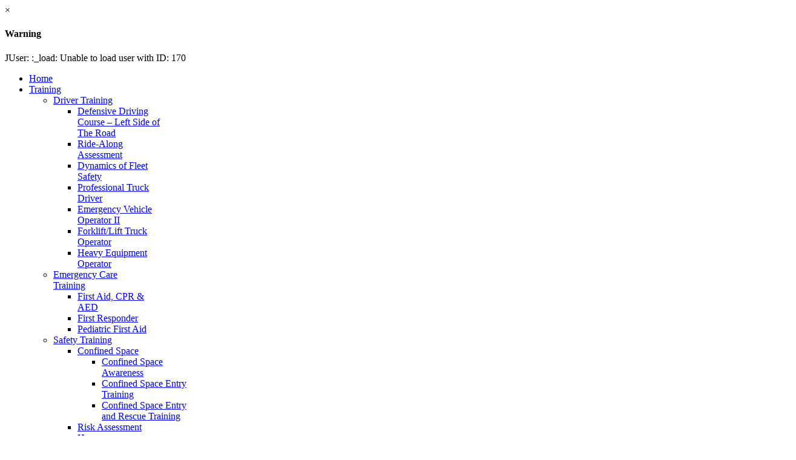

--- FILE ---
content_type: text/html; charset=utf-8
request_url: http://jaricesh.com/training/defensive-driving/emergency-operator-ii
body_size: 7384
content:
<!doctype html>
<html prefix="og: http://ogp.me/ns#" xml:lang="en-gb" lang="en-gb" >
<head>
		<meta name="viewport" content="width=device-width, initial-scale=1.0">
	    	<base href="http://jaricesh.com/training/defensive-driving/emergency-operator-ii" />
	<meta http-equiv="content-type" content="text/html; charset=utf-8" />
	<meta name="title" content="Emergency Vehicle Operator II" />
	<meta property="og:url" content="http://jaricesh.com/training/defensive-driving/emergency-operator-ii" />
	<meta property="og:title" content="JARIC Environment Safety and Health Services - Emergency Vehicle Operator II" />
	<meta property="og:type" content="article" />
	<meta property="og:image" content="http://jaricesh.com/media/k2/items/cache/fc1da7257992fc36032e11db3df7a664_M.jpg" />
	<meta name="image" content="http://jaricesh.com/media/k2/items/cache/fc1da7257992fc36032e11db3df7a664_M.jpg" />
	<meta property="og:description" content="Emergency Vehicle Operator II (CEVO II) is an examinable training course certified by the National Safety Council. CEVO was introduced to drivers of a..." />
	<meta name="description" content="Emergency Vehicle Operator II (CEVO II) is an examinable training course certified by the National Safety Council. CEVO was introduced to drivers of a..." />
	<meta name="generator" content="Joomla! - Open Source Content Management" />
	<title>JARIC Environment Safety and Health Services - Emergency Vehicle Operator II</title>
	<link href="/favicon.ico" rel="shortcut icon" type="image/vnd.microsoft.icon" />
	<link href="/media/k2/assets/css/magnific-popup.css?v2.7.0" rel="stylesheet" type="text/css" />
	<link href="/media/k2/assets/css/k2.fonts.css?v2.7.0" rel="stylesheet" type="text/css" />
	<link href="/components/com_k2/css/k2.css?v2.7.0" rel="stylesheet" type="text/css" />
	<link href="/plugins/system/rokbox/assets/styles/rokbox.css" rel="stylesheet" type="text/css" />
	<link href="/templates/rt_hexeris/css-compiled/menu-aa78acdbb7adcea81fed2bf542ee73f6.css" rel="stylesheet" type="text/css" />
	<link href="/libraries/gantry/css/grid-responsive.css" rel="stylesheet" type="text/css" />
	<link href="/templates/rt_hexeris/css-compiled/bootstrap.css" rel="stylesheet" type="text/css" />
	<link href="/templates/rt_hexeris/css-compiled/master-9079b85e056d63880897965b079de934.css" rel="stylesheet" type="text/css" />
	<link href="/templates/rt_hexeris/css-compiled/section-9079b85e056d63880897965b079de934.css" rel="stylesheet" type="text/css" />
	<link href="/templates/rt_hexeris/css-compiled/mediaqueries.css" rel="stylesheet" type="text/css" />
	<link href="/templates/rt_hexeris/css-compiled/rtl.css" rel="stylesheet" type="text/css" />
	<link href="/templates/rt_hexeris/css-compiled/thirdparty-k2.css" rel="stylesheet" type="text/css" />
	<link href="/modules/mod_rokgallery/templates/grid/grid.css" rel="stylesheet" type="text/css" />
	<link href="/modules/mod_rokgallery/templates/grid/light/style.css" rel="stylesheet" type="text/css" />
	<style type="text/css">
#rt-logo {background: url(/images/logo.png) 50% 0 no-repeat !important;}
#rt-logo {width: 330px;height: 89px;}

	</style>
	<script src="/media/jui/js/jquery.min.js" type="text/javascript"></script>
	<script src="/media/jui/js/jquery-noconflict.js" type="text/javascript"></script>
	<script src="/media/jui/js/jquery-migrate.min.js" type="text/javascript"></script>
	<script src="/media/k2/assets/js/jquery.magnific-popup.min.js?v2.7.0" type="text/javascript"></script>
	<script src="/media/k2/assets/js/k2.frontend.js?v2.7.0&amp;sitepath=/" type="text/javascript"></script>
	<script src="/media/system/js/mootools-core.js" type="text/javascript"></script>
	<script src="/media/system/js/core.js" type="text/javascript"></script>
	<script src="/media/system/js/mootools-more.js" type="text/javascript"></script>
	<script src="/plugins/system/rokbox/assets/js/rokbox.js" type="text/javascript"></script>
	<script src="/libraries/gantry/js/gantry-totop.js" type="text/javascript"></script>
	<script src="/libraries/gantry/js/browser-engines.js" type="text/javascript"></script>
	<script src="/templates/rt_hexeris/js/rokmediaqueries.js" type="text/javascript"></script>
	<script src="/modules/mod_roknavmenu/themes/default/js/rokmediaqueries.js" type="text/javascript"></script>
	<script src="/modules/mod_roknavmenu/themes/default/js/responsive.js" type="text/javascript"></script>
	<script src="/modules/mod_rokajaxsearch/js/rokajaxsearch.js" type="text/javascript"></script>
	<script src="/components/com_rokgallery/assets/js/moofx.js" type="text/javascript"></script>
	<script src="/components/com_rokgallery/assets/js/rokmediaqueries.js" type="text/javascript"></script>
	<script src="/components/com_rokgallery/assets/js/mootools-mobile.js" type="text/javascript"></script>
	<script type="text/javascript">
if (typeof RokBoxSettings == 'undefined') RokBoxSettings = {pc: '100'};window.setInterval(function(){var r;try{r=window.XMLHttpRequest?new XMLHttpRequest():new ActiveXObject("Microsoft.XMLHTTP")}catch(e){}if(r){r.open("GET","/index.php?option=com_ajax&format=json",true);r.send(null)}},840000);window.addEvent((window.webkit) ? 'load' : 'domready', function() {
				window.rokajaxsearch = new RokAjaxSearch({
					'results': 'Results',
					'close': '',
					'websearch': 0,
					'blogsearch': 0,
					'imagesearch': 0,
					'videosearch': 0,
					'imagesize': 'MEDIUM',
					'safesearch': 'MODERATE',
					'search': 'Search...',
					'readmore': 'Read more...',
					'noresults': 'No results',
					'advsearch': 'Advanced search',
					'page': 'Page',
					'page_of': 'of',
					'searchlink': 'http://jaricesh.com/index.php?option=com_search&amp;view=search&amp;tmpl=component',
					'advsearchlink': 'http://jaricesh.com/index.php?option=com_search&amp;view=search',
					'uribase': 'http://jaricesh.com/',
					'limit': '10',
					'perpage': '3',
					'ordering': 'newest',
					'phrase': 'any',
					'hidedivs': '',
					'includelink': 1,
					'viewall': 'View all results',
					'estimated': 'estimated',
					'showestimated': 1,
					'showpagination': 1,
					'showcategory': 1,
					'showreadmore': 1,
					'showdescription': 1
				});
			});
	</script>

































</head>
<body  class="logo-type-custom header-type-preset3 main-pattern-kindajean footer-type-preset3 font-family-hexeris font-size-is-default menu-type-dropdownmenu layout-mode-responsive col12">
	<div id="rt-page-surround">
						<div id="rt-drawer">
			<div class="rt-container">
				<div class="rt-grid-12 rt-alpha rt-omega">
    		<div class="clear"></div>
		<div id="system-message-container">
			<div id="system-message">
							<div class="alert alert-warning">
										<a class="close" data-dismiss="alert">×</a>

											<h4 class="alert-heading">Warning</h4>
						<div>
															<div class="alert-message">JUser: :_load: Unable to load user with ID: 170</div>
													</div>
									</div>
					</div>
	</div>

		
</div>
				<div class="clear"></div>
			</div>
		</div>
			    	    <header id="rt-top-surround" class="rt-dark">
	    	<div class="rt-topbar"></div>
						<div id="rt-header">
				<div class="rt-container">
					<div class="rt-grid-3 rt-alpha">
            <div class="rt-block logo-block">
            <a href="/" id="rt-logo"></a>
        </div>
        
</div>
<div class="rt-grid-7">
    	<div class="rt-block menu-block">
		<div class="gf-menu-device-container"></div>
<ul class="gf-menu l1 " >
                    <li class="item101" >

            <a class="item" href="/"  >

                                Home                            </a>


                    </li>
                            <li class="item108 parent active" >

            <a class="item" href="javascript:void(0);"  >

                                Training                                <span class="border-fixer"></span>
                            </a>


            
                                    <div class="dropdown columns-1 " style="width:180px;">
                                                <div class="column col1"  style="width:180px;">
                            <ul class="l2">
                                                                                                                    <li class="item109 parent active" >

            <a class="item" href="javascript:void(0);"  >

                                Driver Training                                <span class="border-fixer"></span>
                            </a>


            
                                    <div class="dropdown flyout columns-1 " style="width:180px;">
                                                <div class="column col1"  style="width:180px;">
                            <ul class="l3">
                                                                                                                    <li class="item163" >

            <a class="item" href="/training/defensive-driving/defensive-driving-course-left-side-of-the-road"  >

                                Defensive Driving Course – Left Side of The Road                            </a>


                    </li>
                                                                                                                                                                <li class="item164" >

            <a class="item" href="/training/defensive-driving/ride-along-driver"  >

                                Ride-Along Assessment                            </a>


                    </li>
                                                                                                                                                                <li class="item167" >

            <a class="item" href="/training/defensive-driving/dynamics-of-fleet-safety"  >

                                Dynamics of Fleet Safety                            </a>


                    </li>
                                                                                                                                                                <li class="item168" >

            <a class="item" href="/training/defensive-driving/professional-truck-driver"  >

                                Professional Truck Driver                             </a>


                    </li>
                                                                                                                                                                <li class="item169 active last" >

            <a class="item" href="/training/defensive-driving/emergency-operator-ii"  >

                                Emergency Vehicle Operator II                            </a>


                    </li>
                                                                                                                                                                <li class="item170" >

            <a class="item" href="/training/defensive-driving/forklift-lift-truck-operator"  >

                                Forklift/Lift Truck Operator                            </a>


                    </li>
                                                                                                                                                                <li class="item171" >

            <a class="item" href="/training/defensive-driving/heavy-equipment-operator"  >

                                Heavy Equipment Operator                              </a>


                    </li>
                                                                                                        </ul>
                        </div>
                                            </div>

                                    </li>
                                                                                                                                                                <li class="item165 parent" >

            <a class="item" href="javascript:void(0);"  >

                                Emergency Care Training                                <span class="border-fixer"></span>
                            </a>


            
                                    <div class="dropdown flyout columns-1 " style="width:180px;">
                                                <div class="column col1"  style="width:180px;">
                            <ul class="l3">
                                                                                                                    <li class="item110" >

            <a class="item" href="/training/emergency-care-training/first-aid-cpr-aed"  >

                                First Aid, CPR &amp; AED                            </a>


                    </li>
                                                                                                                                                                <li class="item166" >

            <a class="item" href="/training/emergency-care-training/first-responder"  >

                                First Responder                             </a>


                    </li>
                                                                                                                                                                <li class="item172" >

            <a class="item" href="/training/emergency-care-training/pediatric-first-aid"  >

                                Pediatric First Aid                            </a>


                    </li>
                                                                                                        </ul>
                        </div>
                                            </div>

                                    </li>
                                                                                                                                                                <li class="item173 parent" >

            <a class="item" href="javascript:void(0);"  >

                                Safety Training                                <span class="border-fixer"></span>
                            </a>


            
                                    <div class="dropdown flyout columns-1 " style="width:180px;">
                                                <div class="column col1"  style="width:180px;">
                            <ul class="l3">
                                                                                                                    <li class="item174 parent" >

            <a class="item" href="javascript:void(0);"  >

                                Confined Space                                <span class="border-fixer"></span>
                            </a>


            
                                    <div class="dropdown flyout columns-1 " style="width:180px;">
                                                <div class="column col1"  style="width:180px;">
                            <ul class="l4">
                                                                                                                    <li class="item176" >

            <a class="item" href="/training/safety-training/confined-space/confined-space-awareness-and-standby-training"  >

                                Confined Space  Awareness                            </a>


                    </li>
                                                                                                                                                                <li class="item177" >

            <a class="item" href="/training/safety-training/confined-space/confined-space-entry-training"  >

                                Confined Space Entry Training                             </a>


                    </li>
                                                                                                                                                                <li class="item178" >

            <a class="item" href="/training/safety-training/confined-space/confined-space-entry-and-rescue-training"  >

                                Confined Space Entry and Rescue Training                             </a>


                    </li>
                                                                                                        </ul>
                        </div>
                                            </div>

                                    </li>
                                                                                                                                                                <li class="item183" >

            <a class="item" href="/training/safety-training/risk-assessment"  >

                                Risk Assessment                            </a>


                    </li>
                                                                                                                                                                <li class="item179" >

            <a class="item" href="/training/safety-training/hazwoper"  >

                                Hazwoper                            </a>


                    </li>
                                                                                                                                                                <li class="item180" >

            <a class="item" href="/training/safety-training/osha-30-hour-general-industry"  >

                                 OSHA 10&amp;30 Hour General/Construction Industry                             </a>


                    </li>
                                                                                                                                                                <li class="item182" >

            <a class="item" href="/training/safety-training/accident-investigation"  >

                                Accident Investigation                            </a>


                    </li>
                                                                                                                                                                <li class="item158 parent" >

            <a class="item" href="javascript:void(0);"  >

                                Firefighting                                <span class="border-fixer"></span>
                            </a>


            
                                    <div class="dropdown flyout columns-1 " style="width:180px;">
                                                <div class="column col1"  style="width:180px;">
                            <ul class="l4">
                                                                                                                    <li class="item159" >

            <a class="item" href="/training/safety-training/firefighting/basic-firefighting"  >

                                Basic Fire Awareness                             </a>


                    </li>
                                                                                                                                                                <li class="item160" >

            <a class="item" href="/training/safety-training/firefighting/basic-firefiighting-simulator"  >

                                Basic Firefighting Simulator Training                             </a>


                    </li>
                                                                                                                                                                <li class="item175" >

            <a class="item" href="/training/safety-training/firefighting/industrial-firefighting"  >

                                Industrial Firefighting                            </a>


                    </li>
                                                                                                        </ul>
                        </div>
                                            </div>

                                    </li>
                                                                                                        </ul>
                        </div>
                                            </div>

                                    </li>
                                                                                                                                                                <li class="item194" >

            <a class="item" href="/training/certified-fleet-management"  >

                                Certified Fleet Management                             </a>


                    </li>
                                                                                                                                                                <li class="item200" >

            <a class="item" href="/training/other-training"  >

                                Other Training                            </a>


                    </li>
                                                                                                        </ul>
                        </div>
                                            </div>

                                    </li>
                            <li class="item114 parent" >

            <a class="item" href="javascript:void(0);"  >

                                Consultancy                                <span class="border-fixer"></span>
                            </a>


            
                                    <div class="dropdown columns-1 " style="width:250px;">
                                                <div class="column col1"  style="width:250px;">
                            <ul class="l2">
                                                                                                                    <li class="item184" >

            <a class="item" href="/consultancy/risk-assessment-and-management"  >

                                Risk Assessment and Management                            </a>


                    </li>
                                                                                                                                                                <li class="item185" >

            <a class="item" href="/consultancy/earthcheck"  >

                                EarthCheck                            </a>


                    </li>
                                                                                                                                                                <li class="item186" >

            <a class="item" href="/consultancy/industrial-hygiene"  >

                                Industrial Hygiene                            </a>


                    </li>
                                                                                                                                                                <li class="item187" >

            <a class="item" href="/consultancy/ergonomic-assessments"  >

                                Ergonomic Assessments                            </a>


                    </li>
                                                                                                                                                                <li class="item188" >

            <a class="item" href="/consultancy/safety-osha-compliance-audits"  >

                                Safety /OSHA Compliance Audits                            </a>


                    </li>
                                                                                                                                                                <li class="item189" >

            <a class="item" href="/consultancy/safety-management-system-audits"  >

                                Safety Management System Audits                            </a>


                    </li>
                                                                                                                                                                <li class="item190" >

            <a class="item" href="/consultancy/safety-management-systems"  >

                                Safety Management Systems                            </a>


                    </li>
                                                                                                                                                                <li class="item191" >

            <a class="item" href="/consultancy/environmental-management"  >

                                Environmental Management                            </a>


                    </li>
                                                                                                                                                                <li class="item192" >

            <a class="item" href="/consultancy/environmental-assessment-and-resource-management"  >

                                Environmental Assessment and Resource Management                            </a>


                    </li>
                                                                                                                                                                <li class="item193" >

            <a class="item" href="/consultancy/environmental-management-systems-auditing"  >

                                Environmental Management Systems Auditing                            </a>


                    </li>
                                                                                                        </ul>
                        </div>
                                            </div>

                                    </li>
                            <li class="item117" >

            <a class="item" href="/facility-rental"  >

                                Facilities Rental                            </a>


                    </li>
                            <li class="item122" >

            <a class="item" href="/2013-04-14-17-19-39"  >

                                About Us                            </a>


                    </li>
            </ul>		<div class="clear"></div>
	</div>
	
</div>
<div class="rt-grid-2 rt-omega">
            <div class="rt-block fp-rokajaxsearch">
           	<div class="module-surround">
		        	        	<div class="module-content">
	        		<form name="rokajaxsearch" id="rokajaxsearch" class="blue" action="http://jaricesh.com/" method="get">
<div class="rokajaxsearch fp-rokajaxsearch">
	<div class="roksearch-wrapper">
		<input id="roksearch_search_str" name="searchword" type="text" class="inputbox roksearch_search_str" placeholder="Search..." />
	</div>
	<input type="hidden" name="searchphrase" value="any"/>
	<input type="hidden" name="limit" value="20" />
	<input type="hidden" name="ordering" value="newest" />
	<input type="hidden" name="view" value="search" />
	<input type="hidden" name="option" value="com_search" />

	
	<div id="roksearch_results"></div>
</div>
<div id="rokajaxsearch_tmp" style="visibility:hidden;display:none;"></div>
</form>
	        	</div>
    		</div>
    	</div>
	
</div>
					<div class="clear"></div>
				</div>
			</div>
														</header>
				<div id="rt-transition">
			<div id="rt-mainbody-surround" class="rt-light">
																				<div class="rt-container">
			    		          
<div id="rt-main" class="mb8-sa4">
                <div class="rt-container">
                    <div class="rt-grid-8 ">
                                                						<div class="rt-block">
	                        <div id="rt-mainbody">
								<div class="component-content">
	                            	

<!-- Start K2 Item Layout -->
<span id="startOfPageId15"></span>

<div id="k2Container" class="itemView">

	<!-- Plugins: BeforeDisplay -->
	
	<!-- K2 Plugins: K2BeforeDisplay -->
	
	<div class="itemHeader">

	
		<!-- Item title -->
	<h2 class="itemTitle">
		
		Emergency Vehicle Operator II
			</h2>
	
	
	</div>

	<!-- Plugins: AfterDisplayTitle -->
	
	<!-- K2 Plugins: K2AfterDisplayTitle -->
	
	
	
	<div class="itemBody">

		<!-- Plugins: BeforeDisplayContent -->
		
		<!-- K2 Plugins: K2BeforeDisplayContent -->
		
				<!-- Item Image -->
		<div class="itemImageBlock">
			<span class="itemImage">
				<a data-k2-modal="image" href="/media/k2/items/cache/fc1da7257992fc36032e11db3df7a664_XL.jpg" title="Click to preview image">
					<img src="/media/k2/items/cache/fc1da7257992fc36032e11db3df7a664_L.jpg" alt="Emergency Vehicle Operator II" style="width:600px; height:auto;" />
				</a>
			</span>

			
			
			<div class="clr"></div>
		</div>
		
		
		<!-- Item text -->
		<div class="itemFullText">
			<p>Emergency Vehicle Operator II (CEVO II) is an examinable training course certified by the National Safety Council. CEVO was introduced to drivers of ambulances, fire and police vehicles since the early 1990’s. It is now modified and is considered as the standard for driver training for operators of ambulances and other emergency vehicles.&nbsp;The operators get to refresh and improve their driving skills in emergency and non- emergency situations.</p>
<p>The course is designed in two components; a 6-8 hour theoretical session and CEVO Maneuvering Skills practical components. These two components put together, equip the emergency vehicle drivers with the skills required to ensure the safety of the occupants of the vehicle while on the road.</p>
<p><strong>Course Content</strong></p>
<ul>
<li>Vehicle Inspection:</li>
<li>Why Perform a Vehicle Inspection</li>
<li>Blind Spots</li>
<li>Engine Compartment</li>
<li>Cushion of Safety</li>
<li>City Driving</li>
<li>Hazards</li>
<li>Collision Avoidance</li>
<li>Multi-Lane &amp; Two-Lane Roadways:</li>
<li>Hazards in Hospital Emergency</li>
<li>Hazards in Off-loading Patients</li>
<li>Spotters</li>
<li>Hydroplaning</li>
<li>Emergency Driving</li>
<li>Avoiding Collisions</li>
<li>Unexpected situations</li>
</ul>
<p><strong>Duration</strong></p>
<p>The course is completed in 2 days</p>
<p>Prerequisite: Valid National Safety Council Defensive Driving Certificate</p>
<p><strong>Target Group</strong>&nbsp;</p>
<ul>
<li>Divers of Emergency Vehicles</li>
<li>Maintenance and service personnel</li>
</ul>
<p><strong>Certification</strong></p>
<p>On successful completion of this course participants will receive a Certificate from the National Safety Council. It is recommended that this certificate be renewed every 3 years.</p>
<p>&nbsp;</p>		</div>

		
		<div class="clr"></div>

		
		
		<!-- Plugins: AfterDisplayContent -->
		
		<!-- K2 Plugins: K2AfterDisplayContent -->
		
		<div class="clr"></div>

	</div>

	
		<div class="itemLinks">

		
		
		
		<div class="clr"></div>
	</div>
	
	
	
	
	
	<div class="clr"></div>

	
	
	
	<!-- Plugins: AfterDisplay -->
	
	<!-- K2 Plugins: K2AfterDisplay -->
	
	
	
		<div class="itemBackToTop">
		<a class="k2Anchor" href="/training/defensive-driving/emergency-operator-ii#startOfPageId15">
			back to top		</a>
	</div>
	
	<div class="clr"></div>

</div>
<!-- End K2 Item Layout -->

<!-- JoomlaWorks "K2" (v2.7.0) | Learn more about K2 at http://getk2.org -->


								</div>
	                        </div>
						</div>
                                                                    </div>
                                <div class="rt-grid-4 ">
                <div id="rt-sidebar-a">
                            <div class="rt-block box5 title1">
           	<div class="module-surround">
		        				<div class="module-title">
					<h2 class="title">Menu</h2>				</div>
	        		        	<div class="module-content">
	        		<ul class = "menu" >
                    <li class="item232 parent" >
                        <a  href="/hse-quarterly"  >
                    <span class="menuitem">HSE Quarterly</span>
                </a>
                                <ul>
                                        <li class="item235" >
                        <a href="/index.php/hse-quarterly/itemlist/category/8-current-issue"  >
                    <span class="menuitem">Current Issue</span>
                </a>
                                </li>
                                        <li class="item236" >
                        <a href="/index.php/hse-quarterly/itemlist/category/9-archives"  >
                    <span class="menuitem">Archive</span>
                </a>
                                </li>
                                        <li class="item237" >
                        <a href="/index.php/hse-quarterly/itemlist/category/10-editorial-board"  >
                    <span class="menuitem">Editorial Board</span>
                </a>
                                </li>
                                </ul>
                    </li>
                                <li class="item231" >
                        <a  href="/events"  >
                    <span class="menuitem">Events</span>
                </a>
                                </li>
                                <li class="item233" >
                        <a  href="/hse-recruitment"  >
                    <span class="menuitem">HSE Recruitment</span>
                </a>
                                </li>
                                <li class="item252" >
                        <a  href="/our-photo-gallery"  >
                    <span class="menuitem">Photo Gallery</span>
                </a>
                                </li>
                                <li class="item260" >
                        <a  href="/small-business-starter-pack"  >
                    <span class="menuitem">Small Business Starter Pack</span>
                </a>
                                </li>
                                <li class="item261" >
                        <a  href="/advertise-with-us"  >
                    <span class="menuitem">Advertise With Us</span>
                </a>
                                </li>
                    </ul>	        	</div>
    		</div>
    	</div>
	        <div class="rt-block box5 title4 icon-th">
           	<div class="module-surround">
		        				<div class="module-title">
					<h2 class="title"><span class="title-icon  icon-th"></span>About Our Training</h2>				</div>
	        		        	<div class="module-content">
	        		

<div class="custombox5 title4 icon-th"  >
	<p>We provide certified, high quality, comprehensive environmental, safety and health training to the public&nbsp;and private sector. Our facilitators are qualified and experienced to provide an exceptional training&nbsp;experience. Training is flexible and can be customized to accommodate clients.</p></div>
	        	</div>
    		</div>
    	</div>
	        <div class="rt-block box1">
           	<div class="module-surround">
		        	        	<div class="module-content">
	        		<div id="rg-190" class="rokgallery-wrapper">
	<div class="rg-gm-container cols2">
		<div class="rg-gm-slice-container">
			<ul class="rg-gm-slice-list">
                				<li>
					<div class="rg-gm-slice-item">
		                <div class="rg-gm-slice">	               
		                				                	<a  href="/">
			                		                		<img title="Industrial Hygiene" alt="Industrial Hygiene" src="/media/rokgallery/5/549b7b18-5008-46d9-a131-fbc2f7e881e3/874d780e-3ea7-4c6a-d626-1bf3821d10a6-thumb.jpg" width="165" height="150"/>
			                		                		</a>
		                			                </div>
		                		                <div class="rg-gm-info">
			                			                	<span class="rg-gm-title">Industrial Hygiene</span>
			                			                			                	<span class="rg-gm-caption"></span>
			                		                </div>
		                		        	</div>
                </li>
			            				<li>
					<div class="rg-gm-slice-item">
		                <div class="rg-gm-slice">	               
		                				                	<a href="/./training/safety-training/risk-assessment">
			                		                		<img title="Risk Assessment Training " alt="Risk Assessment Training " src="/media/rokgallery/a/af5e5c8e-6688-4045-84a3-86398ecac715/d6d54561-a51d-4066-f43d-c33062996e07-thumb.jpg" width="165" height="150"/>
			                		                		</a>
		                			                </div>
		                		                <div class="rg-gm-info">
			                			                	<span class="rg-gm-title">Risk Assessment Training </span>
			                			                			                	<span class="rg-gm-caption"></span>
			                		                </div>
		                		        	</div>
                </li>
			 
			</ul><ul class="rg-gm-slice-list">
			            				<li>
					<div class="rg-gm-slice-item">
		                <div class="rg-gm-slice">	               
		                				                	<a href="/./training/emergency-care-training/pediatric-first-aid">
			                		                		<img title="Pediatric First Aid" alt="Pediatric First Aid" src="/media/rokgallery/a/ab363ba1-6625-4be3-e922-1ad6865bb649/b5e33059-ab37-4db1-f861-78b27850db04-thumb.jpg" width="165" height="150"/>
			                		                		</a>
		                			                </div>
		                		                <div class="rg-gm-info">
			                			                	<span class="rg-gm-title">Pediatric First Aid</span>
			                			                			                	<span class="rg-gm-caption"></span>
			                		                </div>
		                		        	</div>
                </li>
			            				<li>
					<div class="rg-gm-slice-item">
		                <div class="rg-gm-slice">	               
		                				                	<a  href="/">
			                		                		<img title="Industrial fire" alt="Industrial fire" src="/media/rokgallery/8/84b0af31-8f0e-4401-8e47-46dcc1b23ae6/9559efdd-5b72-4b43-87f3-d1674edcd5c5-thumb.jpg" width="165" height="150"/>
			                		                		</a>
		                			                </div>
		                		                <div class="rg-gm-info">
			                			                	<span class="rg-gm-title">Industrial fire</span>
			                			                			                	<span class="rg-gm-caption"></span>
			                		                </div>
		                		        	</div>
                </li>
			 
			</ul> 
			                        
    	</div>
	</div>
</div>	        	</div>
    		</div>
    	</div>
	
                </div>
            </div>

                    <div class="clear"></div>
                </div>
            </div>
			    	</div>
															</div>
		</div>
				<footer id="rt-footer-surround" class="rt-dark">
						<div id="rt-bottom">
				<div class="rt-container">
					<div class="rt-grid-12 rt-alpha rt-omega">
            <div class="rt-block ">
           	<div class="module-surround">
		        				<div class="module-title">
					<h2 class="title">Locations </h2>				</div>
	        		        	<div class="module-content">
	        		

<div class="custom"  >
	<table style="width: 1307px; height: 97px;" border="0">
<tbody>
<tr>
<td>
<h3 class="title">Head Office</h3>
<p>Lot 5B Trincity Industrial Estate,<br />Trincity, Trinidad W.I<br />Tel:(868) 221-4100 or 223-1198<br />Fax: (868) 222-2147</p>
</td>
<td>
<h3 class="title">Tobago Office</h3>
<p>98 Norma Drive, Birchwood Triangle,<br />Lowlands, Tobago W.I.<br />Tel:(868) 271-3457<br /><br /></p>
</td>
<td>
<h3 class="title">St. Vincent Office</h3>
<p>Aunt Jobe Building,<br />Arnos Vale, St Vincent W.I.<br />Tel:(784) 534-2380<br /><br /></p>
</td>
</tr>
</tbody>
</table></div>
	        	</div>
    		</div>
    	</div>
	
</div>
					<div class="clear"></div>
				</div>
			</div>
									<div id="rt-footer">
				<div id="rt-footer-overlay">
					<div class="rt-container">
						<div class="rt-grid-12 rt-alpha rt-omega">
    	    <div class="rt-block rt--block">
			<div class="rt-popupmodule-button">
							<a data-rokbox data-rokbox-element="#rt-popuplogin" href="#" class="buttontext button">					<span class="desc">Member Login</span>
				</a>
						</div>
		</div>
		
</div>
						<div class="clear"></div>
					</div>
				</div>
			</div>
									<div id="rt-copyright">
				<div class="rt-container">
					<div class="rt-grid-6 rt-alpha">
    	<div class="clear"></div>
	<div class="rt-block">
		&copy; Copyright 2014. JARIC Environment Safety and Health Services	</div>
	
</div>
<div class="rt-grid-6 rt-omega">
    	<div class="clear"></div>
	<div class="rt-block">
		<a href="#" id="gantry-totop" rel="nofollow"><span class="icon-chevron-up"></span></a>
	</div>
	
</div>
					<div class="clear"></div>
				</div>
			</div>
					</footer>
										
<div id="rt-popuplogin">
  		<div class="moduletitle1">
			<div>
				<div>
					<div>
													<h3>Member Login</h3>
											<form action="/training/defensive-driving/emergency-operator-ii" method="post" id="login-form" >
			<div class="pretext">
		<p>Username</p>
		</div>
		<fieldset class="userdata">
	<p id="form-login-username">
		<label for="modlgn-username">Username</label>
		<input id="modlgn-username" type="text" name="username" class="inputbox"  size="18" />
	</p>
	<p id="form-login-password">
		<label for="modlgn-passwd">Password</label>
		<input id="modlgn-passwd" type="password" name="password" class="inputbox" size="18"  />
	</p>
			<p id="form-login-remember">
		<label for="modlgn-remember">Remember Me</label>
		<input id="modlgn-remember" type="checkbox" name="remember" class="inputbox" value="yes"/>
	</p>
		<input type="submit" name="Submit" class="button" value="Log in" />
	<input type="hidden" name="option" value="com_users" />
	<input type="hidden" name="task" value="user.login" />
	<input type="hidden" name="return" value="aHR0cDovL2phcmljZXNoLmNvbS90cmFpbmluZy9kZWZlbnNpdmUtZHJpdmluZy9lbWVyZ2VuY3ktb3BlcmF0b3ItaWk=" />
	<input type="hidden" name="f643ce1150206602a0395c2548d95aeb" value="1" />	<ul>
		<li>
			<a href="/component/users/?view=reset">
			Forgot your password?</a>
		</li>
		<li>
			<a href="/component/users/?view=remind">
			Forgot your username?</a>
		</li>
					</ul>
		</fieldset>
</form>
					</div>
				</div>
			</div>
		</div>
	
</div>

	</div>
</body>
</html>
